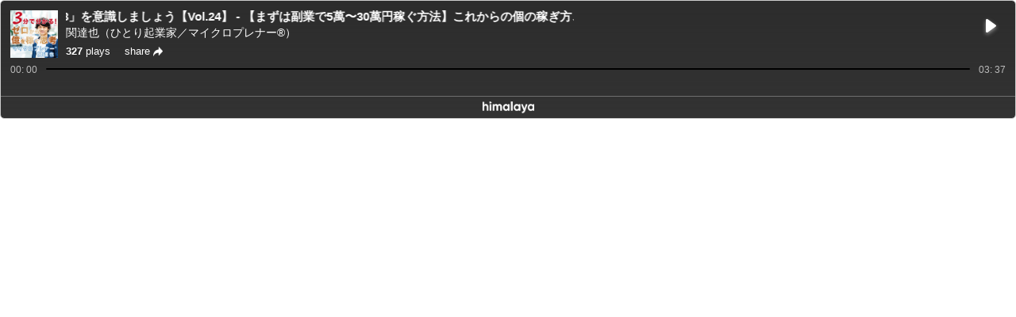

--- FILE ---
content_type: text/html; charset=utf-8
request_url: https://www.himalaya.com/ja/player-embed/1128049/61939677
body_size: 1130
content:
<!doctype html><html lang="en"><head><meta charset="utf-8"/><link rel="shortcut icon" href="https://s2cdn.himalaya.com/hmly-static/himalaya-player-embed/last/build/favicon.ico"/><meta name="viewport" content="width=device-width,initial-scale=1,shrink-to-fit=no"/><meta name="theme-color" content="#000000"/><link rel="manifest" href="https://s2cdn.himalaya.com/hmly-static/himalaya-player-embed/last/build/manifest.json"/><title>Himalaya</title><link href="https://s2cdn.himalaya.com/hmly-static/himalaya-player-embed/last/build/static/css/1.d11a2ad7.chunk.css" rel="stylesheet"><link href="https://s2cdn.himalaya.com/hmly-static/himalaya-player-embed/last/build/static/css/main.249ad899.chunk.css" rel="stylesheet"></head><body><noscript>You need to enable JavaScript to run this app.</noscript><div id="root"></div><script async src="https://www.googletagmanager.com/gtag/js?id=UA-119165824-3"></script><script>!function(e,n,t){var a=e.getElementsByTagName(n)[0];if(!e.getElementById(t)){var c=e.createElement(n);c.id=t,c.async=!0,c.src="//connect.facebook.net/en_US/sdk.js#xfbml=1&version=v2.8&appId=786141271590849",a.parentNode.insertBefore(c,a)}}(document,"script","facebook-jssdk")</script><script>!function(i){function e(e){for(var r,t,n=e[0],o=e[1],u=e[2],a=0,l=[];a<n.length;a++)t=n[a],c[t]&&l.push(c[t][0]),c[t]=0;for(r in o)Object.prototype.hasOwnProperty.call(o,r)&&(i[r]=o[r]);for(s&&s(e);l.length;)l.shift()();return p.push.apply(p,u||[]),f()}function f(){for(var e,r=0;r<p.length;r++){for(var t=p[r],n=!0,o=1;o<t.length;o++){var u=t[o];0!==c[u]&&(n=!1)}n&&(p.splice(r--,1),e=a(a.s=t[0]))}return e}var t={},c={2:0},p=[];function a(e){if(t[e])return t[e].exports;var r=t[e]={i:e,l:!1,exports:{}};return i[e].call(r.exports,r,r.exports,a),r.l=!0,r.exports}a.m=i,a.c=t,a.d=function(e,r,t){a.o(e,r)||Object.defineProperty(e,r,{enumerable:!0,get:t})},a.r=function(e){"undefined"!=typeof Symbol&&Symbol.toStringTag&&Object.defineProperty(e,Symbol.toStringTag,{value:"Module"}),Object.defineProperty(e,"__esModule",{value:!0})},a.t=function(r,e){if(1&e&&(r=a(r)),8&e)return r;if(4&e&&"object"==typeof r&&r&&r.__esModule)return r;var t=Object.create(null);if(a.r(t),Object.defineProperty(t,"default",{enumerable:!0,value:r}),2&e&&"string"!=typeof r)for(var n in r)a.d(t,n,function(e){return r[e]}.bind(null,n));return t},a.n=function(e){var r=e&&e.__esModule?function(){return e.default}:function(){return e};return a.d(r,"a",r),r},a.o=function(e,r){return Object.prototype.hasOwnProperty.call(e,r)},a.p="https://s2cdn.himalaya.com/hmly-static/himalaya-player-embed/last/build/";var r=window.webpackJsonp=window.webpackJsonp||[],n=r.push.bind(r);r.push=e,r=r.slice();for(var o=0;o<r.length;o++)e(r[o]);var s=n;f()}([])</script><script src="https://s2cdn.himalaya.com/hmly-static/himalaya-player-embed/last/build/static/js/1.656e7940.chunk.js"></script><script src="https://s2cdn.himalaya.com/hmly-static/himalaya-player-embed/last/build/static/js/main.d11a2789.chunk.js"></script></body></html>